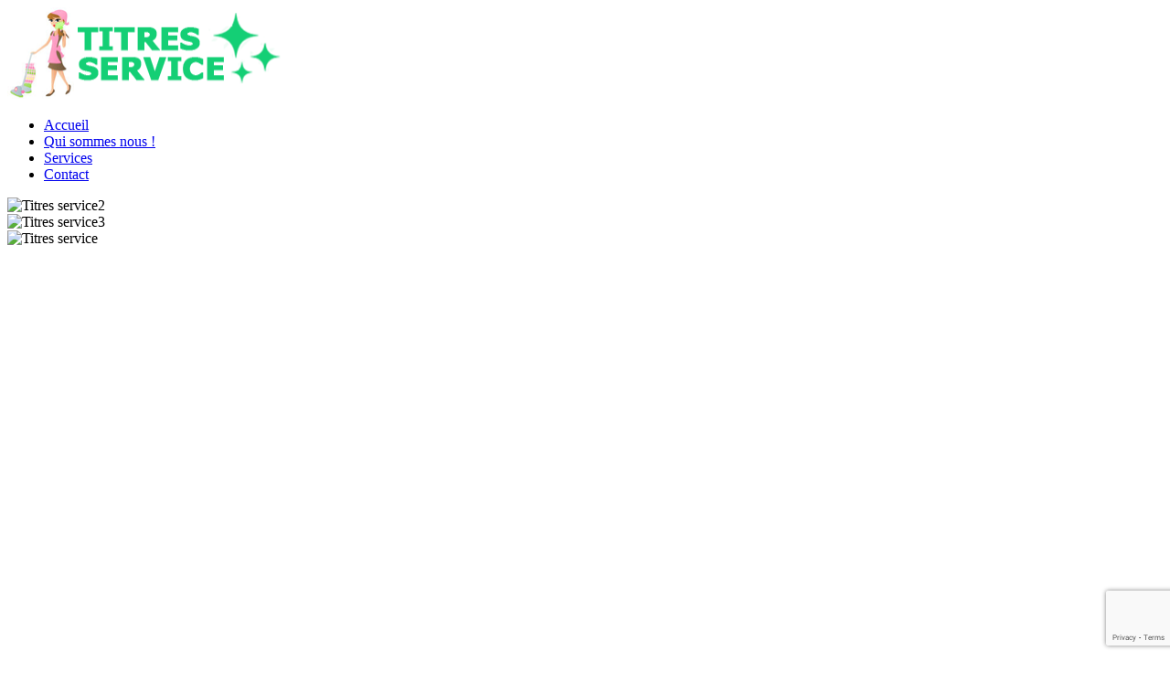

--- FILE ---
content_type: text/html; charset=UTF-8
request_url: https://www.titres-service.be/titres-services-uccle/
body_size: 34530
content:
<!DOCTYPE html><html lang="fr-FR" prefix="og: http://ogp.me/ns#" class=" html_stretched responsive av-default-lightbox  html_header_top html_logo_left html_main_nav_header html_menu_right html_slim html_header_sticky html_header_shrinking html_mobile_menu_phone html_disabled html_header_searchicon html_content_align_center html_entry_id_839 "><head><link rel="stylesheet" href="//fonts.googleapis.com/css?family=Open+Sans:400,600" /><meta charset="UTF-8" /><link rel="icon" href="https://www.titres-service.be/wp-content/uploads/2017/05/Titres-service-300x101.png" type="image/png"><meta name="viewport" content="width=device-width, initial-scale=1, maximum-scale=1"><title>Titres services Uccle - Aide Ménagère à domicile Uccle</title><meta name="description" content="Titres services Uccle: nettoyage, lavage de vitres, repassage, achat de vos courses, préparation des Repas… Titres services Uccle"/><meta name="robots" content="noodp"/><link rel="canonical" href="https://www.titres-service.be/titres-services-uccle/" /><meta property="og:locale" content="fr_FR" /><meta property="og:type" content="article" /><meta property="og:title" content="Titres services Uccle - Aide Ménagère à domicile Uccle" /><meta property="og:description" content="Titres services Uccle: nettoyage, lavage de vitres, repassage, achat de vos courses, préparation des Repas… Titres services Uccle" /><meta property="og:url" content="https://www.titres-service.be/titres-services-uccle/" /><meta property="og:site_name" content="Titres-service" /><meta property="og:image" content="https://www.titres-service.be/wp-content/uploads/2016/12/téléchargement-300x269.jpg" /><meta name="twitter:card" content="summary" /><meta name="twitter:description" content="Titres services Uccle: nettoyage, lavage de vitres, repassage, achat de vos courses, préparation des Repas… Titres services Uccle" /><meta name="twitter:title" content="Titres services Uccle - Aide Ménagère à domicile Uccle" /><meta name="twitter:image" content="https://www.titres-service.be/wp-content/uploads/2016/12/téléchargement-300x269.jpg" /><link rel='dns-prefetch' href='//maps.googleapis.com' /><link rel='dns-prefetch' href='//www.google.com' /><link rel='dns-prefetch' href='//netdna.bootstrapcdn.com' /><link rel='dns-prefetch' href='//s.w.org' /><link rel="alternate" type="application/rss+xml" title="Titres-service &raquo; Flux" href="https://www.titres-service.be/feed/" /><link rel="alternate" type="application/rss+xml" title="Titres-service &raquo; Flux des commentaires" href="https://www.titres-service.be/comments/feed/" /><style type="text/css">img.wp-smiley,img.emoji{display:inline !important;border:none !important;box-shadow:none !important;height:1em !important;width:1em !important;margin:0
.07em !important;vertical-align:-0.1em !important;background:none !important;padding:0
!important}</style><link rel='stylesheet' id='flexslider-css'  href='https://www.titres-service.be/wp-content/cache/busting/1/wp-content-plugins-cherry-plugin-lib-js-FlexSlider-flexslider-2.2.0.css' type='text/css' media='all' /><link rel='stylesheet' id='owl-carousel-css'  href='https://www.titres-service.be/wp-content/cache/busting/1/wp-content-plugins-cherry-plugin-lib-js-owl-carousel-owl.carousel-1.24.css' type='text/css' media='all' /><link rel='stylesheet' id='owl-theme-css'  href='https://www.titres-service.be/wp-content/cache/busting/1/wp-content-plugins-cherry-plugin-lib-js-owl-carousel-owl.theme-1.24.css' type='text/css' media='all' /><link rel='stylesheet' id='font-awesome-css'  href='https://netdna.bootstrapcdn.com/font-awesome/3.2.1/css/font-awesome.css?ver=3.2.1' type='text/css' media='all' /><link rel='stylesheet' id='cherry-plugin-css'  href='https://www.titres-service.be/wp-content/cache/busting/1/wp-content-plugins-cherry-plugin-includes-css-cherry-plugin-1.2.7.css' type='text/css' media='all' /><link rel='stylesheet' id='wp-block-library-css'  href='https://www.titres-service.be/wp-includes/css/dist/block-library/style.min.css' type='text/css' media='all' /><link rel='stylesheet' id='contact-form-7-css'  href='https://www.titres-service.be/wp-content/cache/busting/1/wp-content-plugins-contact-form-7-includes-css-styles-5.1.9.css' type='text/css' media='all' /><link rel='stylesheet' id='avia-grid-css'  href='https://www.titres-service.be/wp-content/cache/busting/1/wp-content-themes-enfold-css-grid-2.css' type='text/css' media='all' /><link rel='stylesheet' id='avia-base-css'  href='https://www.titres-service.be/wp-content/cache/busting/1/wp-content-themes-enfold-css-base-2.css' type='text/css' media='all' /><link rel='stylesheet' id='avia-layout-css'  href='https://www.titres-service.be/wp-content/cache/busting/1/wp-content-themes-enfold-css-layout-2.css' type='text/css' media='all' /><link rel='stylesheet' id='avia-scs-css'  href='https://www.titres-service.be/wp-content/cache/busting/1/wp-content-themes-enfold-css-shortcodes-2.css' type='text/css' media='all' /><link rel='stylesheet' id='avia-popup-css-css'  href='https://www.titres-service.be/wp-content/cache/busting/1/wp-content-themes-enfold-js-aviapopup-magnific-popup-1.css' type='text/css' media='screen' /><link rel='stylesheet' id='avia-media-css'  href='https://www.titres-service.be/wp-content/cache/busting/1/wp-content-themes-enfold-js-mediaelement-skin-1-mediaelementplayer-1.css' type='text/css' media='screen' /><link rel='stylesheet' id='avia-print-css'  href='https://www.titres-service.be/wp-content/cache/busting/1/wp-content-themes-enfold-css-print-1.css' type='text/css' media='print' /><link rel='stylesheet' id='avia-dynamic-css'  href='https://www.titres-service.be/wp-content/cache/busting/1/wp-content-uploads-dynamic_avia-enfold-59493c8546345.css' type='text/css' media='all' /><link rel='stylesheet' id='avia-custom-css'  href='https://www.titres-service.be/wp-content/cache/busting/1/wp-content-themes-enfold-css-custom-2.css' type='text/css' media='all' /><link rel='stylesheet' id='layerslider-css'  href='https://www.titres-service.be/wp-content/cache/busting/1/wp-content-themes-enfold-config-layerslider-LayerSlider-static-css-layerslider-5.3.2.css' type='text/css' media='all' /> <script type='text/javascript' src='https://www.titres-service.be/wp-content/cache/busting/1/wp-includes-js-jquery-jquery-1.12.4.js'></script> <script type='text/javascript' src='https://www.titres-service.be/wp-content/cache/busting/1/wp-includes-js-jquery-jquery-migrate.min-1.4.1.js'></script> <script type='text/javascript' src='https://www.titres-service.be/wp-content/cache/busting/1/wp-content-plugins-cherry-plugin-lib-js-jquery.easing.1.3-1.3.js'></script> <script type='text/javascript' src='https://www.titres-service.be/wp-content/cache/busting/1/wp-content-plugins-cherry-plugin-lib-js-elasti-carousel-jquery.elastislide-1.2.7.js'></script> <script type='text/javascript' src='https://maps.googleapis.com/maps/api/js?v=3.exp&#038;sensor=false&#038;ver=5.0.7'></script> <script type='text/javascript' src='https://www.titres-service.be/wp-content/cache/busting/1/wp-content-themes-enfold-js-avia-compat-2.js'></script> <script type='text/javascript'>var mejsL10n = {"language":"fr","strings":{"mejs.install-flash":"Vous utilisez un navigateur qui n\u2019a pas le lecteur Flash activ\u00e9 ou install\u00e9. Veuillez activer votre extension Flash ou t\u00e9l\u00e9charger la derni\u00e8re version \u00e0 partir de cette adresse\u00a0: https:\/\/get.adobe.com\/flashplayer\/","mejs.fullscreen-off":"Quitter le plein \u00e9cran","mejs.fullscreen-on":"Passer en plein \u00e9cran","mejs.download-video":"T\u00e9l\u00e9charger la vid\u00e9o","mejs.fullscreen":"Plein \u00e9cran","mejs.time-jump-forward":["Saut en avant d\u20191 seconde","Avancer de %1 secondes"],"mejs.loop":"Lire en boucle","mejs.play":"Lecture","mejs.pause":"Pause","mejs.close":"Fermer","mejs.time-slider":"Curseur de temps","mejs.time-help-text":"Utilisez les fl\u00e8ches droite\/gauche pour avancer d\u2019une seconde, haut\/bas pour avancer de dix secondes.","mejs.time-skip-back":["Revenir une seconde en arri\u00e8re","Saut en arri\u00e8re de %1 seconde(s)"],"mejs.captions-subtitles":"L\u00e9gendes\/Sous-titres","mejs.captions-chapters":"Chapitres","mejs.none":"Aucun","mejs.mute-toggle":"Couper le son","mejs.volume-help-text":"Utilisez les fl\u00e8ches haut\/bas pour augmenter ou diminuer le volume.","mejs.unmute":"R\u00e9activer le son","mejs.mute":"Muet","mejs.volume-slider":"Curseur de volume","mejs.video-player":"Lecteur vid\u00e9o","mejs.audio-player":"Lecteur audio","mejs.ad-skip":"Passer la publicit\u00e9","mejs.ad-skip-info":["Passer dans %1 seconde","Passer dans %1 secondes"],"mejs.source-chooser":"S\u00e9lecteur de source","mejs.stop":"Arr\u00eater","mejs.speed-rate":"Taux de vitesse","mejs.live-broadcast":"\u00c9mission en direct","mejs.afrikaans":"Afrikaans","mejs.albanian":"Albanais","mejs.arabic":"Arabe","mejs.belarusian":"Bi\u00e9lorusse","mejs.bulgarian":"Bulgare","mejs.catalan":"Catalan","mejs.chinese":"Chinois","mejs.chinese-simplified":"Chinois (simplifi\u00e9)","mejs.chinese-traditional":"Chinois (traditionnel)","mejs.croatian":"Croate","mejs.czech":"Tch\u00e8que","mejs.danish":"Danois","mejs.dutch":"N\u00e9erlandais","mejs.english":"Anglais","mejs.estonian":"Estonien","mejs.filipino":"Filipino","mejs.finnish":"Terminer","mejs.french":"Fran\u00e7ais","mejs.galician":"Galicien","mejs.german":"Allemand","mejs.greek":"Grec","mejs.haitian-creole":"Cr\u00e9ole ha\u00eftien","mejs.hebrew":"H\u00e9breu","mejs.hindi":"Hindi","mejs.hungarian":"Hongrois","mejs.icelandic":"Islandais","mejs.indonesian":"Indon\u00e9sien","mejs.irish":"Irlandais","mejs.italian":"Italien","mejs.japanese":"Japonais","mejs.korean":"Cor\u00e9en","mejs.latvian":"Letton","mejs.lithuanian":"Lituanien","mejs.macedonian":"Mac\u00e9donien","mejs.malay":"Malais","mejs.maltese":"Maltais","mejs.norwegian":"Norv\u00e9gien","mejs.persian":"Perse","mejs.polish":"Polonais","mejs.portuguese":"Portugais","mejs.romanian":"Roumain","mejs.russian":"Russe","mejs.serbian":"Serbe","mejs.slovak":"Slovaque","mejs.slovenian":"Slov\u00e9nien","mejs.spanish":"Espagnol","mejs.swahili":"Swahili","mejs.swedish":"Su\u00e9dois","mejs.tagalog":"Tagalog","mejs.thai":"Thai","mejs.turkish":"Turc","mejs.ukrainian":"Ukrainien","mejs.vietnamese":"Vietnamien","mejs.welsh":"Ga\u00e9lique","mejs.yiddish":"Yiddish"}};</script> <script type='text/javascript' src='https://www.titres-service.be/wp-content/cache/busting/1/wp-includes-js-mediaelement-mediaelement-and-player.min-4.2.6-78496d1.js'></script> <script type='text/javascript' src='https://www.titres-service.be/wp-includes/js/mediaelement/mediaelement-migrate.min.js'></script> <script type='text/javascript'>/*  */
var _wpmejsSettings = {"pluginPath":"\/wp-includes\/js\/mediaelement\/","classPrefix":"mejs-","stretching":"responsive"};
/*  */</script> <script type='text/javascript' src='https://www.titres-service.be/wp-content/cache/busting/1/wp-content-themes-enfold-config-layerslider-LayerSlider-static-js-greensock-1.11.8.js'></script> <script type='text/javascript' src='https://www.titres-service.be/wp-content/cache/busting/1/wp-content-themes-enfold-config-layerslider-LayerSlider-static-js-layerslider.kreaturamedia.jquery-5.3.2.js'></script> <script type='text/javascript' src='https://www.titres-service.be/wp-content/cache/busting/1/wp-content-themes-enfold-config-layerslider-LayerSlider-static-js-layerslider.transitions-5.3.2.js'></script> <link rel='https://api.w.org/' href='https://www.titres-service.be/wp-json/' /><link rel="EditURI" type="application/rsd+xml" title="RSD" href="https://www.titres-service.be/xmlrpc.php?rsd" /><link rel="wlwmanifest" type="application/wlwmanifest+xml" href="https://www.titres-service.be/wp-includes/wlwmanifest.xml" /><meta name="generator" content="WordPress 5.0.7" /><link rel='shortlink' href='https://www.titres-service.be/?p=839' /><link rel="profile" href="http://gmpg.org/xfn/11" /><link rel="alternate" type="application/rss+xml" title="Titres-service RSS2 Feed" href="https://www.titres-service.be/feed/" /><link rel="pingback" href="https://www.titres-service.be/xmlrpc.php" /> <!--[if lt IE 9]><script src="https://www.titres-service.be/wp-content/themes/enfold/js/html5shiv.js"></script><![endif]--><style type='text/css'>@font-face{font-family:'entypo-fontello';font-weight:normal;font-style:normal;src:url('https://www.titres-service.be/wp-content/themes/enfold/config-templatebuilder/avia-template-builder/assets/fonts/entypo-fontello.eot?v=3');src:url('https://www.titres-service.be/wp-content/themes/enfold/config-templatebuilder/avia-template-builder/assets/fonts/entypo-fontello.eot?v=3#iefix') format('embedded-opentype'),
url('https://www.titres-service.be/wp-content/themes/enfold/config-templatebuilder/avia-template-builder/assets/fonts/entypo-fontello.woff?v=3') format('woff'),
url('https://www.titres-service.be/wp-content/themes/enfold/config-templatebuilder/avia-template-builder/assets/fonts/entypo-fontello.ttf?v=3') format('truetype'),
url('https://www.titres-service.be/wp-content/themes/enfold/config-templatebuilder/avia-template-builder/assets/fonts/entypo-fontello.svg?v=3#entypo-fontello') format('svg')}#top .avia-font-entypo-fontello, body .avia-font-entypo-fontello, html body [data-av_iconfont='entypo-fontello']:before{font-family:'entypo-fontello'}</style><script data-no-minify="1" data-cfasync="false">(function(w,d){function a(){var b=d.createElement("script");b.async=!0;b.src="https://www.titres-service.be/wp-content/plugins/wp-rocket/inc/front/js/lazyload.1.0.5.min.js";var a=d.getElementsByTagName("script")[0];a.parentNode.insertBefore(b,a)}w.attachEvent?w.attachEvent("onload",a):w.addEventListener("load",a,!1)})(window,document);</script> </head><body id="top" class="page-template-default page page-id-839 stretched open_sans " itemscope="itemscope" itemtype="https://schema.org/WebPage" ><div id='wrap_all'> <header id='header' class=' header_color light_bg_color  av_header_top av_logo_left av_main_nav_header av_menu_right av_slim av_header_sticky av_header_shrinking av_header_stretch_disabled av_mobile_menu_phone av_header_searchicon'  role="banner" itemscope="itemscope" itemtype="https://schema.org/WPHeader" ><a id="advanced_menu_toggle" href="#" aria-hidden='true' data-av_icon='' data-av_iconfont='entypo-fontello'></a><a id="advanced_menu_hide" href="#" 	aria-hidden='true' data-av_icon='' data-av_iconfont='entypo-fontello'></a><div  id='header_main' class='container_wrap container_wrap_logo'><div class='container'><div class='inner-container'> <strong class='logo'><a href='https://www.titres-service.be/'><img height='100' width='300' src='https://www.titres-service.be/wp-content/uploads/2017/05/Titres-service-300x101.png' alt='Titres-service' /></a></strong><nav class='main_menu' data-selectname='Sélectionner une page'  role="navigation" itemscope="itemscope" itemtype="https://schema.org/SiteNavigationElement" ><div class="avia-menu av-main-nav-wrap"><ul id="avia-menu" class="menu av-main-nav"><li id="menu-item-532" class="menu-item menu-item-type-post_type menu-item-object-page menu-item-home menu-item-top-level menu-item-top-level-1"><a href="https://www.titres-service.be/"><span class="avia-bullet"></span><span class="avia-menu-text">Accueil</span><span class="avia-menu-fx"><span class="avia-arrow-wrap"><span class="avia-arrow"></span></span></span></a></li><li id="menu-item-452" class="menu-item menu-item-type-post_type menu-item-object-page menu-item-top-level menu-item-top-level-2"><a href="https://www.titres-service.be/qui-sommes-nous/"><span class="avia-bullet"></span><span class="avia-menu-text">Qui sommes nous !</span><span class="avia-menu-fx"><span class="avia-arrow-wrap"><span class="avia-arrow"></span></span></span></a></li><li id="menu-item-27" class="menu-item menu-item-type-post_type menu-item-object-page menu-item-top-level menu-item-top-level-3"><a href="https://www.titres-service.be/services/"><span class="avia-bullet"></span><span class="avia-menu-text">Services</span><span class="avia-menu-fx"><span class="avia-arrow-wrap"><span class="avia-arrow"></span></span></span></a></li><li id="menu-item-26" class="menu-item menu-item-type-post_type menu-item-object-page menu-item-top-level menu-item-top-level-4"><a href="https://www.titres-service.be/contact/"><span class="avia-bullet"></span><span class="avia-menu-text">Contact</span><span class="avia-menu-fx"><span class="avia-arrow-wrap"><span class="avia-arrow"></span></span></span></a></li></ul></div></nav></div></div></div><div class='header_bg'></div></header><div id='main' data-scroll-offset='88'><div class='container_wrap container_wrap_first main_color fullsize'><div class='container'><main class='template-page content  av-content-full alpha units'  role="main" itemprop="mainContentOfPage" > <article class='post-entry post-entry-type-page post-entry-839'  itemscope="itemscope" itemtype="https://schema.org/CreativeWork" ><div class="entry-content-wrapper clearfix"> <header class="entry-content-header"></header><div class="entry-content"  itemprop="text" ><div class="row "> <script data-cfasync="false" type="text/javascript">var lsjQuery = jQuery;</script><script data-cfasync="false" type="text/javascript">lsjQuery(document).ready(function() { if(typeof lsjQuery.fn.layerSlider == "undefined") { lsShowNotice('layerslider_1','jquery'); } else { lsjQuery("#layerslider_1").layerSlider({responsiveUnder: 1140, layersContainer: 1140, startInViewport: false, pauseOnHover: false, twoWaySlideshow: true, skin: 'fullwidth', hoverBottomNav: true, showCircleTimer: false, thumbnailNavigation: 'disabled', tnWidth: 80, lazyLoad: false, cbInit: function(element) { }, cbStart: function(data) { }, cbStop: function(data) { }, cbPause: function(data) { }, cbAnimStart: function(data) { }, cbAnimStop: function(data) { }, cbPrev: function(data) { }, cbNext: function(data) { }, skinsPath: 'https://www.titres-service.be/wp-content/themes/enfold/config-layerslider/LayerSlider/static/skins/'}) } });</script><div class="ls-wp-fullwidth-container" style="height:470px;"><div class="ls-wp-fullwidth-helper"><div id="layerslider_1" class="ls-wp-container" style="width:100%;height:470px;margin:0 auto;margin-bottom: 0px;"><div class="ls-slide" data-ls="slidedelay:2000;transition2d:11;timeshift:1100;"><img src="https://www.titres-service.be/wp-content/themes/enfold/config-layerslider/LayerSlider/static/img/blank.gif" data-src="https://www.titres-service.be/wp-content/uploads/2017/05/Titres-service2.jpg" class="ls-bg" alt="Titres service2" /></div><div class="ls-slide" data-ls="slidedelay:2500; transition2d: all;"><img src="https://www.titres-service.be/wp-content/themes/enfold/config-layerslider/LayerSlider/static/img/blank.gif" data-src="https://www.titres-service.be/wp-content/uploads/2017/05/Titres-service3.jpg" class="ls-bg" alt="Titres service3" /></div><div class="ls-slide" data-ls="slidedelay:2000;transition2d:11;timeshift:500;"><img src="https://www.titres-service.be/wp-content/themes/enfold/config-layerslider/LayerSlider/static/img/blank.gif" data-src="https://www.titres-service.be/wp-content/uploads/2017/05/Titres-service.jpg" class="ls-bg" alt="Titres service" /></div></div></div></div><div class="span4 "><div class="service-box "><figure class="icon"><img src="[data-uri]" data-lazy-src="https://www.titres-service.be/wp-content/plugins/cherry-plugin/includes/images/icon5.png" alt="" /><noscript><img src="https://www.titres-service.be/wp-content/plugins/cherry-plugin/includes/images/icon5.png" alt="" /></noscript></figure><div class="service-box_body"><h2 class="title">Une aide pour votre ménage ?  Contactez nous au +32 475 34 35 18</h2><div class="btn-align"><a href="https://www.titres-service.be/contact/" title="Contact" class="btn btn-inverse btn-normal btn-primary " target="_self">Contact</a></div></div></div></div></div><div class="row "><div class="span12 "><h2 style="text-align: left;"></h2><div class="flex_column av_three_fourth first  avia-builder-el-0  el_before_av_one_fourth  avia-builder-el-first  "><h2><span style="color: #14cf75;">Agence Titres services Uccle</span></h2><div class="readMore_m96878100"><p class="p1">Titres services Uccle est l’agence idéale, nous sommes spécialistes du nettoyage, les aides ménagères sont professionnelles et qualifiées…</p><p class="p1"><span class="s1">Nous nous déplaçons </span></p><p class="p1"><span class="s1">Avec un atelier de repassage pour votre linge est repassé en 48 heures par une équipe de repasseuses expérimentées.</span></p><p class="p1"><span class="s1">Devis (gratuit) et suivi des prestations par la direction.<br /> </span><span class="s1">Nous nous occupons des démarches pour la commande des titres services Uccle.</span></p><div class=" et_pb_row et_pb_row_6"><div class="et_pb_column et_pb_column_1_2 et_pb_column_10"><div class="et_pb_text et_pb_module et_pb_bg_layout_light et_pb_text_align_left et_pb_text_8"><h3><span style="color: #14cf75;">Aide Ménagère</span></h3></div></div></div><div class=" et_pb_row et_pb_row_7"><div class="et_pb_column et_pb_column_1_2 et_pb_column_12"><div class="et_pb_text et_pb_module et_pb_bg_layout_light et_pb_text_align_justified et_pb_text_9"><p class="p1"><span class="s1">Nos aides ménagères ont été choisies pour leur qualité, leur motivation et la maîtrise des techniques et des astuces de nettoyage. Elles sont professionnelles et étudient au mieux vos exigences afin d’y répondre.</span></p><p class="p1"><span class="s1">En toute confiance, vous pourrez leur déléguer vos corvées et vos tâches ménagères. Les intervenantes sont suivies par un responsable de qualité et reçoivent régulièrement des formations.</span></p></div></div></div></div><h3 style="text-align: center;"><span style="color: #14cf75;">BESOIN D’AIDE POUR VOTRE MENAGE, BESOIN DE TEMPS LIBRE,</span><br /> <span style="color: #14cf75;"> FAITES APPEL A UNE AIDE MENAGERE, CONFIEZ-NOUS VOTRE LINGE À REPASSER…</span></h3></div><div class="flex_column av_one_fourth   avia-builder-el-1  el_after_av_three_fourth  el_before_av_masonry_gallery  avia-builder-el-last  "><div class="readMore_m96878101"><h3><span style="color: #14cf75;"><strong>Suivez-nous sur Facebook:</strong></span></h3><p><img class="alignnone wp-image-689" src="[data-uri]" data-lazy-src="https://www.titres-service.be/wp-content/uploads/2016/12/téléchargement-300x269.jpg" alt="" width="261" height="234" data-lazy-srcset="https://www.titres-service.be/wp-content/uploads/2016/12/téléchargement-300x269.jpg 300w, https://www.titres-service.be/wp-content/uploads/2016/12/téléchargement-768x690.jpg 768w, https://www.titres-service.be/wp-content/uploads/2016/12/téléchargement-1030x925.jpg 1030w, https://www.titres-service.be/wp-content/uploads/2016/12/téléchargement-1500x1347.jpg 1500w, https://www.titres-service.be/wp-content/uploads/2016/12/téléchargement-705x633.jpg 705w, https://www.titres-service.be/wp-content/uploads/2016/12/téléchargement-450x404.jpg 450w" data-lazy-sizes="(max-width: 261px) 100vw, 261px" /><noscript><img class="alignnone wp-image-689" src="https://www.titres-service.be/wp-content/uploads/2016/12/téléchargement-300x269.jpg" alt="" width="261" height="234" srcset="https://www.titres-service.be/wp-content/uploads/2016/12/téléchargement-300x269.jpg 300w, https://www.titres-service.be/wp-content/uploads/2016/12/téléchargement-768x690.jpg 768w, https://www.titres-service.be/wp-content/uploads/2016/12/téléchargement-1030x925.jpg 1030w, https://www.titres-service.be/wp-content/uploads/2016/12/téléchargement-1500x1347.jpg 1500w, https://www.titres-service.be/wp-content/uploads/2016/12/téléchargement-705x633.jpg 705w, https://www.titres-service.be/wp-content/uploads/2016/12/téléchargement-450x404.jpg 450w" sizes="(max-width: 261px) 100vw, 261px" /></noscript></p></div></div><div id='av-masonry-1' class='av-masonry noHover av-flex-size av-large-gap av-hover-overlay- av-masonry-col-3 av-caption-always av-masonry-gallery' ><div class='av-masonry-container isotope av-js-disabled ' ><div class='av-masonry-entry isotope-item av-masonry-item-no-image '></div><div class='av-masonry-entry isotope-item post-775 attachment type-attachment status-inherit hentry  av-masonry-item-with-image'   itemprop="contentURL" ><div class='av-inner-masonry-sizer'></div><figure class='av-inner-masonry main_color'><div class="av-masonry-outerimage-container"><div class="av-masonry-image-container" style="background-image: url(https://www.titres-service.be/wp-content/uploads/2016/12/Sans-titre-3-1.jpg);"><img src="[data-uri]" data-lazy-src="https://www.titres-service.be/wp-content/uploads/2016/12/Sans-titre-3-1.jpg" title="Sans-titre-3" alt="" /><noscript><img src="https://www.titres-service.be/wp-content/uploads/2016/12/Sans-titre-3-1.jpg" title="Sans-titre-3" alt="" /></noscript></div></div></figure></div><div class='av-masonry-entry isotope-item post-776 attachment type-attachment status-inherit hentry  av-masonry-item-with-image'   itemprop="contentURL" ><div class='av-inner-masonry-sizer'></div><figure class='av-inner-masonry main_color'><div class="av-masonry-outerimage-container"><div class="av-masonry-image-container" style="background-image: url(https://www.titres-service.be/wp-content/uploads/2016/12/Sans-titre-4-1.jpg);"><img src="[data-uri]" data-lazy-src="https://www.titres-service.be/wp-content/uploads/2016/12/Sans-titre-4-1.jpg" title="Sans-titre-4" alt="" /><noscript><img src="https://www.titres-service.be/wp-content/uploads/2016/12/Sans-titre-4-1.jpg" title="Sans-titre-4" alt="" /></noscript></div></div></figure></div><div class='av-masonry-entry isotope-item post-777 attachment type-attachment status-inherit hentry  av-masonry-item-with-image'   itemprop="contentURL" ><div class='av-inner-masonry-sizer'></div><figure class='av-inner-masonry main_color'><div class="av-masonry-outerimage-container"><div class="av-masonry-image-container" style="background-image: url(https://www.titres-service.be/wp-content/uploads/2016/12/Sans-titre-5-1.jpg);"><img src="[data-uri]" data-lazy-src="https://www.titres-service.be/wp-content/uploads/2016/12/Sans-titre-5-1.jpg" title="Sans-titre-5" alt="" /><noscript><img src="https://www.titres-service.be/wp-content/uploads/2016/12/Sans-titre-5-1.jpg" title="Sans-titre-5" alt="" /></noscript></div></div></figure></div><div class='av-masonry-entry isotope-item post-778 attachment type-attachment status-inherit hentry  av-masonry-item-with-image'   itemprop="contentURL" ><div class='av-inner-masonry-sizer'></div><figure class='av-inner-masonry main_color'><div class="av-masonry-outerimage-container"><div class="av-masonry-image-container" style="background-image: url(https://www.titres-service.be/wp-content/uploads/2016/12/Sans-titre-6-1.jpg);"><img src="[data-uri]" data-lazy-src="https://www.titres-service.be/wp-content/uploads/2016/12/Sans-titre-6-1.jpg" title="Sans-titre-6" alt="" /><noscript><img src="https://www.titres-service.be/wp-content/uploads/2016/12/Sans-titre-6-1.jpg" title="Sans-titre-6" alt="" /></noscript></div></div></figure></div><div class='av-masonry-entry isotope-item post-779 attachment type-attachment status-inherit hentry  av-masonry-item-with-image'   itemprop="contentURL" ><div class='av-inner-masonry-sizer'></div><figure class='av-inner-masonry main_color'><div class="av-masonry-outerimage-container"><div class="av-masonry-image-container" style="background-image: url(https://www.titres-service.be/wp-content/uploads/2016/12/Sans-titre-7-1.jpg);"><img src="[data-uri]" data-lazy-src="https://www.titres-service.be/wp-content/uploads/2016/12/Sans-titre-7-1.jpg" title="Sans-titre-7" alt="" /><noscript><img src="https://www.titres-service.be/wp-content/uploads/2016/12/Sans-titre-7-1.jpg" title="Sans-titre-7" alt="" /></noscript></div></div></figure></div><div class='av-masonry-entry isotope-item post-780 attachment type-attachment status-inherit hentry  av-masonry-item-with-image'   itemprop="contentURL" ><div class='av-inner-masonry-sizer'></div><figure class='av-inner-masonry main_color'><div class="av-masonry-outerimage-container"><div class="av-masonry-image-container" style="background-image: url(https://www.titres-service.be/wp-content/uploads/2016/12/Sans-titre-8-1.jpg);"><img src="[data-uri]" data-lazy-src="https://www.titres-service.be/wp-content/uploads/2016/12/Sans-titre-8-1.jpg" title="Sans-titre-8" alt="" /><noscript><img src="https://www.titres-service.be/wp-content/uploads/2016/12/Sans-titre-8-1.jpg" title="Sans-titre-8" alt="" /></noscript></div></div></figure></div></div></div><p style="text-align: left;"><span style="color: #000000;">N'hésitez pas à nous contacter pour toute information supplémentaire.</span></p><p style="text-align: left;"><span style="color: #000000;">Contactez-nous au <a href="tel:0032475 34 35 18">+32 475 34 35 18</a> </span><span style="color: #000000;">ou via notre</span> <a href="https://www.titres-service.be/contact/">formulaire de contact</a><span style="color: #000000;">.</span></p></div><span style="color: #000000;"></div></span></p></div><footer class="entry-footer"></footer></div></article> </main></div></div><div id="fb-root"></div> <script>(function(d, s, id) {
  var js, fjs = d.getElementsByTagName(s)[0];
  if (d.getElementById(id)) return;
  js = d.createElement(s); js.id = id;
  js.src = "//connect.facebook.net/fr_FR/sdk.js#xfbml=1&version=v2.8&appId=139035796114041";
  fjs.parentNode.insertBefore(js, fjs);
}(document, 'script', 'facebook-jssdk'));</script> <footer class='container_wrap socket_color' id='socket'  role="contentinfo" itemscope="itemscope" itemtype="https://schema.org/WPFooter" ><div class='container'><span class='copyright'>&copy; Copyright  - <a href='https://www.titres-service.be/'>Titres-service</a></span><ul class='noLightbox social_bookmarks icon_count_1'><li class='social_bookmarks_facebook av-social-link-facebook social_icon_1'><a target='_blank' href='https://www.facebook.com/' aria-hidden='true' data-av_icon='' data-av_iconfont='entypo-fontello' title='Facebook'><span class='avia_hidden_link_text'>Facebook</span></a></li></ul><nav class='sub_menu_socket'  role="navigation" itemscope="itemscope" itemtype="https://schema.org/SiteNavigationElement" ></nav></div> </footer></div></div><script type='text/javascript' src='https://www.titres-service.be/wp-content/cache/busting/1/wp-content-plugins-cherry-plugin-lib-js-FlexSlider-jquery.flexslider-min-2.2.2.js'></script> <script type='text/javascript'>/*  */
var items_custom = [[0,1],[480,2],[768,3],[980,4],[1170,5]];
/*  */</script> <script type='text/javascript' src='https://www.titres-service.be/wp-content/cache/busting/1/wp-content-plugins-cherry-plugin-includes-js-cherry-plugin-1.2.7.js'></script> <script type='text/javascript'>/*  */
var wpcf7 = {"apiSettings":{"root":"https:\/\/www.titres-service.be\/wp-json\/contact-form-7\/v1","namespace":"contact-form-7\/v1"},"cached":"1"};
/*  */</script> <script type='text/javascript' src='https://www.titres-service.be/wp-content/cache/busting/1/wp-content-plugins-contact-form-7-includes-js-scripts-5.1.9.js'></script> <script type='text/javascript' src='https://www.google.com/recaptcha/api.js?render=6LdmPogUAAAAAMa7Sb3_zlLkLMTeaeySfurzp0FJ&#038;ver=3.0'></script> <script type='text/javascript' src='https://www.titres-service.be/wp-content/cache/busting/1/wp-content-themes-enfold-js-avia-3.js'></script> <script type='text/javascript' src='https://www.titres-service.be/wp-content/cache/busting/1/wp-content-themes-enfold-js-shortcodes-3.js'></script> <script type='text/javascript' src='https://www.titres-service.be/wp-content/cache/busting/1/wp-content-themes-enfold-js-aviapopup-jquery.magnific-popup.min-2.js'></script> <script type='text/javascript' src='https://www.titres-service.be/wp-includes/js/mediaelement/wp-mediaelement.min.js'></script> <script type='text/javascript'>/*  */  
var avia_framework_globals = avia_framework_globals || {};
    avia_framework_globals.frameworkUrl = 'https://www.titres-service.be/wp-content/themes/enfold/framework/';
    avia_framework_globals.installedAt = 'https://www.titres-service.be/wp-content/themes/enfold/';
    avia_framework_globals.ajaxurl = 'https://www.titres-service.be/wp-admin/admin-ajax.php';
/*  */</script> <script type="text/javascript">( function( sitekey, actions ) {

	document.addEventListener( 'DOMContentLoaded', function( event ) {
		var wpcf7recaptcha = {

			execute: function( action ) {
				grecaptcha.execute(
					sitekey,
					{ action: action }
				).then( function( token ) {
					var event = new CustomEvent( 'wpcf7grecaptchaexecuted', {
						detail: {
							action: action,
							token: token,
						},
					} );

					document.dispatchEvent( event );
				} );
			},

			executeOnHomepage: function() {
				wpcf7recaptcha.execute( actions[ 'homepage' ] );
			},

			executeOnContactform: function() {
				wpcf7recaptcha.execute( actions[ 'contactform' ] );
			},

		};

		grecaptcha.ready(
			wpcf7recaptcha.executeOnHomepage
		);

		document.addEventListener( 'change',
			wpcf7recaptcha.executeOnContactform, false
		);

		document.addEventListener( 'wpcf7submit',
			wpcf7recaptcha.executeOnHomepage, false
		);

	} );

	document.addEventListener( 'wpcf7grecaptchaexecuted', function( event ) {
		var fields = document.querySelectorAll(
			"form.wpcf7-form input[name='g-recaptcha-response']"
		);

		for ( var i = 0; i < fields.length; i++ ) {
			var field = fields[ i ];
			field.setAttribute( 'value', event.detail.token );
		}
	} );

} )(
	'6LdmPogUAAAAAMa7Sb3_zlLkLMTeaeySfurzp0FJ',
	{"homepage":"homepage","contactform":"contactform"}
);</script> <a href='#top' title='Faire défiler vers le haut' id='scroll-top-link' aria-hidden='true' data-av_icon='' data-av_iconfont='entypo-fontello'><span class="avia_hidden_link_text">Faire défiler vers le haut</span></a><div id="fb-root"></div></body></html>
<!-- Cached page for great performance - Debug: cached@1639061738 -->

--- FILE ---
content_type: text/html; charset=utf-8
request_url: https://www.google.com/recaptcha/api2/anchor?ar=1&k=6LdmPogUAAAAAMa7Sb3_zlLkLMTeaeySfurzp0FJ&co=aHR0cHM6Ly93d3cudGl0cmVzLXNlcnZpY2UuYmU6NDQz&hl=en&v=TkacYOdEJbdB_JjX802TMer9&size=invisible&anchor-ms=20000&execute-ms=15000&cb=o0uut2ej1csd
body_size: 45175
content:
<!DOCTYPE HTML><html dir="ltr" lang="en"><head><meta http-equiv="Content-Type" content="text/html; charset=UTF-8">
<meta http-equiv="X-UA-Compatible" content="IE=edge">
<title>reCAPTCHA</title>
<style type="text/css">
/* cyrillic-ext */
@font-face {
  font-family: 'Roboto';
  font-style: normal;
  font-weight: 400;
  src: url(//fonts.gstatic.com/s/roboto/v18/KFOmCnqEu92Fr1Mu72xKKTU1Kvnz.woff2) format('woff2');
  unicode-range: U+0460-052F, U+1C80-1C8A, U+20B4, U+2DE0-2DFF, U+A640-A69F, U+FE2E-FE2F;
}
/* cyrillic */
@font-face {
  font-family: 'Roboto';
  font-style: normal;
  font-weight: 400;
  src: url(//fonts.gstatic.com/s/roboto/v18/KFOmCnqEu92Fr1Mu5mxKKTU1Kvnz.woff2) format('woff2');
  unicode-range: U+0301, U+0400-045F, U+0490-0491, U+04B0-04B1, U+2116;
}
/* greek-ext */
@font-face {
  font-family: 'Roboto';
  font-style: normal;
  font-weight: 400;
  src: url(//fonts.gstatic.com/s/roboto/v18/KFOmCnqEu92Fr1Mu7mxKKTU1Kvnz.woff2) format('woff2');
  unicode-range: U+1F00-1FFF;
}
/* greek */
@font-face {
  font-family: 'Roboto';
  font-style: normal;
  font-weight: 400;
  src: url(//fonts.gstatic.com/s/roboto/v18/KFOmCnqEu92Fr1Mu4WxKKTU1Kvnz.woff2) format('woff2');
  unicode-range: U+0370-0377, U+037A-037F, U+0384-038A, U+038C, U+038E-03A1, U+03A3-03FF;
}
/* vietnamese */
@font-face {
  font-family: 'Roboto';
  font-style: normal;
  font-weight: 400;
  src: url(//fonts.gstatic.com/s/roboto/v18/KFOmCnqEu92Fr1Mu7WxKKTU1Kvnz.woff2) format('woff2');
  unicode-range: U+0102-0103, U+0110-0111, U+0128-0129, U+0168-0169, U+01A0-01A1, U+01AF-01B0, U+0300-0301, U+0303-0304, U+0308-0309, U+0323, U+0329, U+1EA0-1EF9, U+20AB;
}
/* latin-ext */
@font-face {
  font-family: 'Roboto';
  font-style: normal;
  font-weight: 400;
  src: url(//fonts.gstatic.com/s/roboto/v18/KFOmCnqEu92Fr1Mu7GxKKTU1Kvnz.woff2) format('woff2');
  unicode-range: U+0100-02BA, U+02BD-02C5, U+02C7-02CC, U+02CE-02D7, U+02DD-02FF, U+0304, U+0308, U+0329, U+1D00-1DBF, U+1E00-1E9F, U+1EF2-1EFF, U+2020, U+20A0-20AB, U+20AD-20C0, U+2113, U+2C60-2C7F, U+A720-A7FF;
}
/* latin */
@font-face {
  font-family: 'Roboto';
  font-style: normal;
  font-weight: 400;
  src: url(//fonts.gstatic.com/s/roboto/v18/KFOmCnqEu92Fr1Mu4mxKKTU1Kg.woff2) format('woff2');
  unicode-range: U+0000-00FF, U+0131, U+0152-0153, U+02BB-02BC, U+02C6, U+02DA, U+02DC, U+0304, U+0308, U+0329, U+2000-206F, U+20AC, U+2122, U+2191, U+2193, U+2212, U+2215, U+FEFF, U+FFFD;
}
/* cyrillic-ext */
@font-face {
  font-family: 'Roboto';
  font-style: normal;
  font-weight: 500;
  src: url(//fonts.gstatic.com/s/roboto/v18/KFOlCnqEu92Fr1MmEU9fCRc4AMP6lbBP.woff2) format('woff2');
  unicode-range: U+0460-052F, U+1C80-1C8A, U+20B4, U+2DE0-2DFF, U+A640-A69F, U+FE2E-FE2F;
}
/* cyrillic */
@font-face {
  font-family: 'Roboto';
  font-style: normal;
  font-weight: 500;
  src: url(//fonts.gstatic.com/s/roboto/v18/KFOlCnqEu92Fr1MmEU9fABc4AMP6lbBP.woff2) format('woff2');
  unicode-range: U+0301, U+0400-045F, U+0490-0491, U+04B0-04B1, U+2116;
}
/* greek-ext */
@font-face {
  font-family: 'Roboto';
  font-style: normal;
  font-weight: 500;
  src: url(//fonts.gstatic.com/s/roboto/v18/KFOlCnqEu92Fr1MmEU9fCBc4AMP6lbBP.woff2) format('woff2');
  unicode-range: U+1F00-1FFF;
}
/* greek */
@font-face {
  font-family: 'Roboto';
  font-style: normal;
  font-weight: 500;
  src: url(//fonts.gstatic.com/s/roboto/v18/KFOlCnqEu92Fr1MmEU9fBxc4AMP6lbBP.woff2) format('woff2');
  unicode-range: U+0370-0377, U+037A-037F, U+0384-038A, U+038C, U+038E-03A1, U+03A3-03FF;
}
/* vietnamese */
@font-face {
  font-family: 'Roboto';
  font-style: normal;
  font-weight: 500;
  src: url(//fonts.gstatic.com/s/roboto/v18/KFOlCnqEu92Fr1MmEU9fCxc4AMP6lbBP.woff2) format('woff2');
  unicode-range: U+0102-0103, U+0110-0111, U+0128-0129, U+0168-0169, U+01A0-01A1, U+01AF-01B0, U+0300-0301, U+0303-0304, U+0308-0309, U+0323, U+0329, U+1EA0-1EF9, U+20AB;
}
/* latin-ext */
@font-face {
  font-family: 'Roboto';
  font-style: normal;
  font-weight: 500;
  src: url(//fonts.gstatic.com/s/roboto/v18/KFOlCnqEu92Fr1MmEU9fChc4AMP6lbBP.woff2) format('woff2');
  unicode-range: U+0100-02BA, U+02BD-02C5, U+02C7-02CC, U+02CE-02D7, U+02DD-02FF, U+0304, U+0308, U+0329, U+1D00-1DBF, U+1E00-1E9F, U+1EF2-1EFF, U+2020, U+20A0-20AB, U+20AD-20C0, U+2113, U+2C60-2C7F, U+A720-A7FF;
}
/* latin */
@font-face {
  font-family: 'Roboto';
  font-style: normal;
  font-weight: 500;
  src: url(//fonts.gstatic.com/s/roboto/v18/KFOlCnqEu92Fr1MmEU9fBBc4AMP6lQ.woff2) format('woff2');
  unicode-range: U+0000-00FF, U+0131, U+0152-0153, U+02BB-02BC, U+02C6, U+02DA, U+02DC, U+0304, U+0308, U+0329, U+2000-206F, U+20AC, U+2122, U+2191, U+2193, U+2212, U+2215, U+FEFF, U+FFFD;
}
/* cyrillic-ext */
@font-face {
  font-family: 'Roboto';
  font-style: normal;
  font-weight: 900;
  src: url(//fonts.gstatic.com/s/roboto/v18/KFOlCnqEu92Fr1MmYUtfCRc4AMP6lbBP.woff2) format('woff2');
  unicode-range: U+0460-052F, U+1C80-1C8A, U+20B4, U+2DE0-2DFF, U+A640-A69F, U+FE2E-FE2F;
}
/* cyrillic */
@font-face {
  font-family: 'Roboto';
  font-style: normal;
  font-weight: 900;
  src: url(//fonts.gstatic.com/s/roboto/v18/KFOlCnqEu92Fr1MmYUtfABc4AMP6lbBP.woff2) format('woff2');
  unicode-range: U+0301, U+0400-045F, U+0490-0491, U+04B0-04B1, U+2116;
}
/* greek-ext */
@font-face {
  font-family: 'Roboto';
  font-style: normal;
  font-weight: 900;
  src: url(//fonts.gstatic.com/s/roboto/v18/KFOlCnqEu92Fr1MmYUtfCBc4AMP6lbBP.woff2) format('woff2');
  unicode-range: U+1F00-1FFF;
}
/* greek */
@font-face {
  font-family: 'Roboto';
  font-style: normal;
  font-weight: 900;
  src: url(//fonts.gstatic.com/s/roboto/v18/KFOlCnqEu92Fr1MmYUtfBxc4AMP6lbBP.woff2) format('woff2');
  unicode-range: U+0370-0377, U+037A-037F, U+0384-038A, U+038C, U+038E-03A1, U+03A3-03FF;
}
/* vietnamese */
@font-face {
  font-family: 'Roboto';
  font-style: normal;
  font-weight: 900;
  src: url(//fonts.gstatic.com/s/roboto/v18/KFOlCnqEu92Fr1MmYUtfCxc4AMP6lbBP.woff2) format('woff2');
  unicode-range: U+0102-0103, U+0110-0111, U+0128-0129, U+0168-0169, U+01A0-01A1, U+01AF-01B0, U+0300-0301, U+0303-0304, U+0308-0309, U+0323, U+0329, U+1EA0-1EF9, U+20AB;
}
/* latin-ext */
@font-face {
  font-family: 'Roboto';
  font-style: normal;
  font-weight: 900;
  src: url(//fonts.gstatic.com/s/roboto/v18/KFOlCnqEu92Fr1MmYUtfChc4AMP6lbBP.woff2) format('woff2');
  unicode-range: U+0100-02BA, U+02BD-02C5, U+02C7-02CC, U+02CE-02D7, U+02DD-02FF, U+0304, U+0308, U+0329, U+1D00-1DBF, U+1E00-1E9F, U+1EF2-1EFF, U+2020, U+20A0-20AB, U+20AD-20C0, U+2113, U+2C60-2C7F, U+A720-A7FF;
}
/* latin */
@font-face {
  font-family: 'Roboto';
  font-style: normal;
  font-weight: 900;
  src: url(//fonts.gstatic.com/s/roboto/v18/KFOlCnqEu92Fr1MmYUtfBBc4AMP6lQ.woff2) format('woff2');
  unicode-range: U+0000-00FF, U+0131, U+0152-0153, U+02BB-02BC, U+02C6, U+02DA, U+02DC, U+0304, U+0308, U+0329, U+2000-206F, U+20AC, U+2122, U+2191, U+2193, U+2212, U+2215, U+FEFF, U+FFFD;
}

</style>
<link rel="stylesheet" type="text/css" href="https://www.gstatic.com/recaptcha/releases/TkacYOdEJbdB_JjX802TMer9/styles__ltr.css">
<script nonce="SyneM5WFUvOnC_3Q5F23sA" type="text/javascript">window['__recaptcha_api'] = 'https://www.google.com/recaptcha/api2/';</script>
<script type="text/javascript" src="https://www.gstatic.com/recaptcha/releases/TkacYOdEJbdB_JjX802TMer9/recaptcha__en.js" nonce="SyneM5WFUvOnC_3Q5F23sA">
      
    </script></head>
<body><div id="rc-anchor-alert" class="rc-anchor-alert"></div>
<input type="hidden" id="recaptcha-token" value="[base64]">
<script type="text/javascript" nonce="SyneM5WFUvOnC_3Q5F23sA">
      recaptcha.anchor.Main.init("[\x22ainput\x22,[\x22bgdata\x22,\x22\x22,\[base64]/[base64]/[base64]/[base64]/[base64]/[base64]/[base64]/eShDLnN1YnN0cmluZygzKSxwLGYsRSxELEEsRixJKTpLayhDLHApfSxIPWZ1bmN0aW9uKEMscCxmLEUsRCxBKXtpZihDLk89PUMpZm9yKEE9RyhDLGYpLGY9PTMxNXx8Zj09MTU1fHxmPT0xMzQ/[base64]/[base64]/[base64]\\u003d\x22,\[base64]\\u003d\x22,\x22w7bClSMIGSAjw6fCvmobw6siw6IrwrDCt8Oww6rCnwhlw5QfGsKHIsO2c8K8fsKsQXnCkQJNdh5cwqzCpMO3d8OlBhfDh8KPR8Omw6JJwrPCs3nCjcOnwoHCuinCnsKKwrLDsk7DiGbCsMOWw4DDj8KkFsOHGsKmw4JtNMKfwqkUw6DCpcK8SMOBwqPDpk1/[base64]/IFU4wqzDlRLCucKGw5kkwrNhGl/Ci8OrbcOWbigkMsO4w5jCnkHDjkzCv8Kzd8Kpw6lFw5zCvigUw5McwqTDjcORcTMew41TTMKVJcO1PzlCw7LDpsOLYTJ4wq3Cm1Amw7xSCMKwwqUswrdAw50VOMKuw7I/w7wVXTR4ZMOTwpI/[base64]/Cn8Okw6tKKwgDFlfDgm9DWCnDqBfDhjBbe8K+wofDomLCrHVaMMK6w7RTAMKgDBrCvMKjwp9tIcODHhDCocOewqfDnMOcwq/CqxLCiG8YVAElw6jDq8OqM8K7c0B4F8O6w6RDw6bCrsOfwpfDgMK4wonDucKtEFfCjnIfwrltw7DDh8KIUAvCvy1qwpA3w4rDr8O8w4rCjWYpwpfCgSYZwr5+AVrDkMKjw5DCn8OKAABzS2RFwoLCnMOoNGbDoxdfw6jCu2BJwr/[base64]/DpcOLwpLDjcOxw4R+eMOqQcKjw59YPB0aRMOjwqAPw6NXPUQdPhQNW8OEw78wRSM0Tl7CrMOuCMOzwovDh0DDvMKaAn7CvCbCuERvIcOEw4k1w5jCmcOFwpxpw6h7w7swPTcnG0o4BGHChsKOXsOAcwUAI8OCw7IhS8O7wq1zacOWBT5QwqoMPcOxwr/CksOHEzpRwqxJw5XCnxvDtMKmw6lhPyDDosOtw47CsQV0CcK4woLDvhTDg8Krw5YnwpJWA07CosKQw7rDg1XCtMK7ccO4PAdFwpjCsCQ2W34Qwodxw7jCssO+wp/[base64]/wrVfLsK/wrTDvjYYacKXw5UVwpjDqznCt8O4J8K9EcO4HkzDozfCv8OSw67CsDUxe8O4wpLCkMOkNFTDu8ODwrMcwp/CnMOCNcOMwqLCvsOywqPCvsOjw7DCqMOvecOKw6rDvUBhJR/CgsKZw5TDtMO2CjwYFsKlYkpmwr80wrjDu8OwwqrCoXfCoUwBw7AvLsKIB8O5WcKjwqc+w63DmUttw6VOw4rDo8Kxw4Iyw4tLw6zDlMO+WTosw69uLsKUWsOxPsO5Ey/Cly1cScOzwqDCscOnwr8MwqoFwrJJwoB5wpw8WgTDg1hdESzCuMKcwpImAcOsw7kTw6PCr3XCowlqworCvcO+wpR9w4FFC8O6wq4uAWVIS8KMdhzDnwnCkcOQwrBYwoVSwpHCm37CrDUvdHYwI8ONw4HCt8OAwo1NZEUiw6g0DSTDvFkzX1Qfw6Riw4cMHcKABsKmF3/Ci8KAY8OjEsKTS1LDv39EHzINwrd6wrwVGH0YFXYww4XCrsO5G8OAw63DjsO9TcKFwp/[base64]/GMOHw47CnHnClMKlUFsywpZDBcO+FVA7KsOjNMOnw4zDncK/wovCtMO8D8K4c0lYw7rCqsKqw69uwrzDnmLDiMOHwrTCrHHCuT/DrBYIw7/Cs21Sw7LCr1bDuVt6wqXDkGjDhsO+eXTCr8OZw7BfW8K5BmAdWMK8w417w6vDq8KYw6rCr0wlX8O7wofDhcK2wq5Vwr00VsKbSU7DrUrDucKJw5XCpsKJwo9HwpTDkX/DugHCosKmw69IRHAYRFvCiWvCvybCt8Ktw53DtcOnOMOMVsOowr8HCcK5wrRlw7ImwpVcwrg5FcKiwoTDkRrDnsKCMnFdGcOGwpDDsit7wqVCc8KINMO3dxTCpVoWc2/[base64]/DnMOPcMOdw67CjDonw45Kwo5rwokfw7hGw4k7wrMFwo7DtjvDiGHChEHCpVpewp10ecKvwpBEMj4HPS4Aw6VPwoMzwo3CsWZubcKkcsKaQcO/w5rDnz5jKMO1woPCmsOtw4TCicKVw7HDvS4FwpxiTVPCj8OIw4lfAMOtR3tUw7U8UcOAwrnCsEkvwrzCi1/[base64]/CkUPChsKaKcKXw5psDsKDw4kxWsKQw4R/XnwUw7BnwoXClMK+w43DmcOVZjABVcOJwojCpHjDkcO2QcK+w7TDi8OVw73DtxvDuMO/wo0ZIsOKJl0MJsOidlvDkUcVXcOlLcKowrB8GsOXwobCjio8IFwmw6clworCj8OMwpHCsMKYQSIVEMKsw719wonCl1h8TMKYwpvCt8OmIj9FDcOUw4ZDwoXDjsKTK3PDq0LCmcOhw5l0w7fDssK3dcK/BCvDrcOtOUvCscO7wr/CqMKDwqtkw4DCncKfasKQRMKaTWHDgMOTV8Kbwr80QyhRw5PDtcOeBUM1AMOhw7tWwrzCjcOGJsOcw4M2w4YjMlBFw7V8w5JPDTpgw6gMwp/DgsKAwpLClcOwDFnDp1rCvMOLw5I9wrFowoQSwpw8w6RhwpXDvMO8ZcK8XMOrbXsowrbDhcK5w6DCm8O1w6Nzw47CmsOnYRAEGcKSL8OrDWkww5bDu8OSKsOnXSEXw6/ChkTCmmtAAcKPTBFnwp7CjcOBw4LDgV9TwrUxwrzDvlDDgzvCscOgwqvCvyZIYMKRwqfCqQ7CsVgfw6B0wpnDu8K7AQNPw64dw7zDssOJwoJRJXfCkMOLEsK/OMOPA08ydgpMNsOAw74ZJQHCrcKNTcOBRMK4wrbDgMO9wrd3dcKwE8KfG0l0cMKrdsKYGcKEw4Y8CMO1wobDj8OXUyTDg3/DrMKsGsOBwpUXw6bDjMOZw6fCo8KtV1fDpMO9CHPDmsKpw4bCt8KaQzHDo8Kgd8KEwr0AwrTDgcOgTwLCrSF4e8OFwpPCoQzDp1ByQ0fDg8O4blTCuFzCq8OnGSo/DWTDuxzCssOKfBHDhEjDqMO1TcOZw7U8w43DqMOzwqRVw7DDii9NwqfCsg3CsSzDucOIwp0lcinCscKYw7DCqS7Dh8KCJcOdwqsWAsKXRjTDocKSwpLCth/DrXpbw4JqGi1hYwsgw5gDwpnDrT5MO8KIwoknU8KTwrLCgMOxw6XCrid0wqB3w6Uew64xbxjDvwMoDcKUwqjDhwvDpjtiL0fCpcKnSsOAw57Do1vCrnluw6MpwrjCiBnDnR/Cu8O6AcO9wrwfC2jCt8K1M8KpYsKSX8O2XsOSOsK+w7/ChWVtw6txYko7wqJ6wrAwaVMIPsKtFMK1w5nDhsKLcUzCqgoUZQDDhUvCgFDCgMOZacKPZm/DpSx7fMKVwq/Dj8ODw4QaVAZtwrQfeQTDmWlnw414w7Njwr/DqHPDgsONwqnDi1/DrVdIwpLDrsKUVMO2METDk8KcwqIVwoTCv2IlQsKIE8KVwrQFw5YIwqgpDcKTFCYdwo3DncK8w6bCshbDrsKewp4bw5cgUTMfwrw3HGhYUMODwoXDvAjCmMOtJMOZwqV+wozDvRlAw7HDpsKpwp4CB8O6RsOpwp5ew5PDg8KCWsKlaCYZw4oPwr/CmsO3esO0wqfCgcKswqnCpwwKEsODw5o6QSVzw6XCnU3Du3jCgcK2UErCmH7CncOlJCZRWTApfcORwqgvw6YmLDHDr3Axw4rCiXpjwqDCoQTCtMONfARgwr4NaFAbwp9oZsKqKcKAw5hoCcOCCSTCtg8OMh7DqcOrAcK0SVsQTTXDvsOfL13CtH/CjyTDsWY4wqPDoMOveMOrw7HDvsOsw7XDvEE9w4TDswfCowvCuzMgw5Idw7HCv8KBwp3DnsOWPMO6w7TDhsOUwo3DoV0mNhfCqMKYEMOIwoEjfUB+w79vLFfCpMOkw5bDhMOOFVHCmyTDsmDCnsOAwo4BUQnDvsOFw7R/[base64]/[base64]/DscKWdjPCqjPDh8K2NMOlwqlPPi3CqGfClTRDw5LDgVjDmMOFwq8PCwNISgRmdiELOMO4w7J6Z1bDocKRw7bDrcODw7fDjT/[base64]/CpsKDQ8OFw4vCqmpYw73Cm0Isw65BNcKDJUXCgXtlBsOaAMKICMKWw4gpwoklK8O/wqXCnMOtUkTDqMK3w5/ClsKUw5J1woMlX3kFwoXDhTsiHMKrBsONUMKrwrosGT3Cv3BWJzhlwp7Cg8KVw6JLU8OMNRd5f102acKGSypjZcO+eMOlSX8AScOow6/CgMOcw5vCu8KlWwbCs8KqwprCnW8aw7pfw5vDqxXDjErDpsOmw5PCoEMMWihzwo9RLDDDo3LDjHVND2pHKMOrbMKrwoHCkWMYFUzDhsKuw7/CmQrDvsK4wp/ChUVGwpViPsONIjl8VMOMW8O6w6vCgw7Co1whME7CmsKRHFhZUXtbw47Dn8O/C8OOw4xbw4YKAEBIVMKcYMKMw7zDuMKbEcKmwrIswoLDkgTDhMO2w57DlU41wqFGw6rDhMOudmpSKcKfKMKoVsKCw4xWw5dyDDvChioQC8K0w5wCwrDCsHbCoSLDiEfCusO/[base64]/w6PDhMORGDNcDcOrJEZ8ccK/[base64]/CrQttSMK+w6REJsOkbSMsw7oRdcKXw6UZwpl9Fl9qYsOawoJHdWDDtcOmC8KQw4QSC8O5wp4FSnHDq3/CoB7DvCTDuXVcw4IcR8Oxwrc1w5lvQVzClsOzJ8K6w7vDt3vDqABiw53DgULDngnCj8OVw6jCkzQwOVHDj8OUwqFQwo57I8KhMUnCusK6wqrDtzghAGjCh8OLw7F2FALChcO7woF7w5rDvMKUWVR1ScKfwot3wrjDkcOEe8KBw5HCkcK/w7ZqZHpAwqDCmQfCrsK4wpbDvMKALsO9w7bCtnUswoPCpmRHw4TCtkogw7ILwqnDuSIvwos1w6vCtsOvQzrDkWzCiyPCqCBHwqHDkm/[base64]/Dt8OAwqXCqzbDtULDqsKtw6/Du8Ocw7TDg3t5V8OuGcOrFjbDui3DqDnDosKbXzDCl1x5wpxswoPCksOuFQ5Gwo41wrbCkD/[base64]/VcO/wqhuWcO9wr5RI8Oww5EFI8K/EcOfeA40woTCuS7Dj8OOdsKzwpDCosOgw5hGw4PCqk3Ct8Ouw4zCqALDucKvwohEw4fDjwhaw6J+BiTDgMKYw6fCgxwWZ8OOWMKpMDYkOWTDocKWw77CncKUwpxUwqnDtcO6TTQcwr3CsELCpMK/wrM6M8KDwonDrMKrLRzDtcKqZHfCix0nw7rDvwVawpxswpBywo9/w6jDocKWO8KJw4UKdTE9WsKuw4lMwosJZDpeQQvDglTCijV0w5/DsSNpDiECw5FDw57DuMOlK8Kgw5DCtcKqDsOWN8OqwopYw7PChxJBwoFGw6szEMOSwpLCqMOmZmvCpMOPwodEO8O3wqfCqMKQB8OHwopEay/Dvh0nw5TDkwfDlsO5M8KaMx9Kw67CrjkbwoclV8O/NB3CtMK8w6E9w5DCpsKeZcKgw4EwBMOCPMOtw4JMw4sDw7jDssK8wqMMwrfCsMKhwqXCnsOdG8OZwrcWFH8RFcKFZyTCu0jCiG/DgcKueA1yw6Fewqg9w6/Dm3ccw6PCkcO7wrIjBMK+wqnCrkN2wpxgWB7Cq3YqwoFTNEIJXxXDpnxNB2YWw6tBwrsUw4/Cs8ONwqrCpUjDpmpXwrTChTkVCUfDhMKLbxNGw7xmW1HDocO1worCv37DvMKxw7Egw4DCscK7IsOWw7h3w6/Cs8O5H8KGD8KKwpjCgD/CpsKQXcKfw7dSw6IyScOSwpkhwpcxw6rCgF/[base64]/Dv3HDjEwEw4dRcBRiSzJzw6JoY0JFwrXDmFBLO8OeGMKaFABRNC3Dq8KxwoV8wp/[base64]/[base64]/[base64]/XAdYwohfcDzDiBl7MFrCsGTCicKCwprCusOjw6QOLHbDr8OTw6nDsW9Uwpc8LMOdw5zDvCHCoBliAcKEw6YNNHoAJ8O6csK5DGrChRXCnEljw7HCnX98wpTDrgBqwobCkBU+Xj0HDTjCosKZAjdVdcKKcxo5w5ZQESsPfn9HSnUUw6HDtcKnwqTDjy/[base64]/Dsjl2bzHDmjQZwrtJwqzCqXFlDR4yw53DtyNDLyEiKcOTQMO/[base64]/DgCjCjcKiIUzClMKENMOzUQFJF8OZI8OfC3vDmSpBwoozwpN/aMOcw4vCg8K/wr/[base64]/B8KKBMK9w7hgw4hlAsKdOUXDhAg7fsOOw554wpM1elFewp06T1vCjRjDucKUwoZGFsKBZU/DiMOtw5TCtlvCtsO+w6jCqMOwXcOnIErCqcKDw7/CggIBWmXDunfDlT3DpcKjaHBfZMK9H8O/N3YuIjApw7VfRBDChG1CBHxff8OfXCfCjMO9wp/Dnw8vD8OLFSPCoxzDvMKUI3REwr5AH0TCn1kYw7TDlBTDrcKOfiTCt8OLw5sdBMK1K8OHZijCrAEMwpjDpj/CvsO7w5nDl8Knak9hw4Ngw4oXdsKaFcK4w5bCumViwqDDoTlzwoPDkQDDtnEbwrw/[base64]/wqPDjMKAwrbDv2xlZMKZw5TCv21BwrbCrcO0ScOzVmPDow3DlSLDuMKXeBzCpsOYRsKCw5lvD1E6egzCvMKYXDvCiXY8LGgDPVTDsl/DpcKxAsKjB8KMVSXDoxjCiyTDvGwcwr5yZsKVXsKKworDjU8IdSvCucKuF3B4w55xwqE9w7I/XQklwrI8KVLCvDLCq2JbwoPDp8K+wpxBw5rDjcO6e21qUMKDVsKkwqJtasOHw5pCV0k6w7HCpSM0WcKGZsKJPsOvwqsQesKyw7bCgSEQMUwMfsORAMKKw7IeChTDlAkrdMOowp/DowXCiQx+woXDsCPCnMKEw7PCmhAyRWtUEsKEw78SHcOWwrfDtMKqwpHDqR04wospckcsJsONw4/CkHY9YMKlw6DCi0U5OGjCkzw6csO6E8KIQRHCgMOGTMK8wp46wpzDli/[base64]/w4PDmHU+Lxx7VW4dw7xowrAGw5YGGMKObMO2aMK9d0gGLiHCkCMBfsOXHgkuwofDtBNOw7DClxXCm1zChMOPwqHCusKWCcOvXcOsPFPCsy/Ci8Ozw6vCiMKPNQfDvsOpXsKzw5vDnj/DhMOmacOxFRdRSihmAcOHwqvDqVvCt8OHUcONw57CpkfCkcO2wq0TwqEFw4ETAsK/IA3DqcKNw4HDksOew7I7wqo9PUzDtHY5VMKQwrHCkGPDm8O1QcO8csKtw5R5w6fDlyXDuX5jZMKia8OED29REsKhf8O2wpRHNcOWBXfDjMKZw4bCoMKRbVfDnGQmdMKrIXHDkcOLw7giw7dSIilaWMK7JsOow7jCpsOBw5rCssO5w5/CvWXDq8Kyw7ZtHzrCsXbCv8K/LsOCw4nDoEdsw6bDhzcSwpPDhVTDsQsjAMOkwowAw7JEw5zCo8Osw4fCu2pfQiDDqMK8SUlKWsKgw6k+T1nCmsOHw6HCvxtNwrU1Y11AwocBw6PDucK4wrEawpHCjsOpwq5kwqsyw7VhEE/DtzRVPwNbw4MvQkF/AsK3w6TDvQ9qcys5wqrDnsK3KBhzBVgJwofDnMKAw6rCocOdwq4Vw5nDqsOHwpZPdsKtw7fDn8KxwqnCo1F7w6PCusKOaMOiPMKcw7vDusObVsOMfDQnej/DhyEFw68PwofDhXbDhjvCsMOVw5rDkjLDrMOScjzDtAxgwoIKHcO3DljDjF3CrHRpGMOQCz/[base64]/Ql3Cv2nDv3XDpsOmP8OndcO2wr94BcKBWMKNw6E6wqXDjRQhwqgCHsODwpXDnMOdXsOFe8O2OD3CpcKOXMOJw4ljw45rOH0/eMK0wojDuH3Dt2PCjnXDksOiwop4wodYwrvCg2JfD1htw5hBLDfCticnTgPCtwTCrXBQWT8SQHfCk8OiKMOtXcOJw6bCkhTDqcKXR8OEw4kPWcODWUvCtMKkZkBpGMKYUWPCvsOQZRDCscKhw6/[base64]/TgEhcA7CrFnDrcKfFsO/wqFwfjEmIcOXw6nDpizCiABWB8Kmw7XDgMO9w7PDm8K+AMK+w7vDrCHCh8OGwqnDgVcOOMOqwpB3w5wXwrlXwqc5wrVtwqVcO1pFOMK9RMKCw4NnSMKCwqXDmMK0w6rDlsK5MMO0Cl7DoMK6fyZCM8OaQD7Di8KJZsOWEi5uFcOGK1Anwp/CvBMIVMO+w74Jw5rCvsKBwqXCl8KewoHCuzvCgwvDisK/AwBETRQSw4zCp17Cj1LDtS7Cr8Kww4MBwoo/w6xDZW92XBLCrnwFwqgLwoJ8w7rDmSHDhTLCrsK0MAUNw5zDgMOCw4/[base64]/[base64]/DlVnClMK4w6V3DEMdw5VewrEpa8ONP8O7woLCuSzCr23DgcKfZiQzXcKOwqnCqsO+wr3DpMK1BAsbXjPClSjDosKkRHEIIsKOesO9woPDj8OdNsOaw4YSZsOWwo1HCMKNw5vCkx10w7/[base64]/CsXMZwrxFeFfDlMOxw6vDix7Dv8Opwr8Iw5sRG2LChW4iUVrCk3DDpcKTBMOUDsKrwpzCpMOZwqN4NMOKwrlTZGnDn8KnOj7ClBNBMWLCkMOBw6/[base64]/DncOlacK4GQTDuMO6wo9eVhvDj8KjRHZiw7QubcONw58Gw5bCvSvCoibCoxPDrsOGPcKdwrvDgDrDssKHwrXDlXpeM8OcDMKtw4TDg2nCq8KnI8K1w5fClsO/CApRwpjClmbCrx/DuGY+VsO/Ll1LF8KMwoLCncKGb2TCpiLDknfCo8KQw5YswrUnfsOdw7zDocORw6oAw5pqDcOQI0Vmw7cud0bDmMONU8O6woTCoWEPQD/Dig/Dp8OOw5/CvcOswrTDtiwow5XDtV/Cr8OIw4EUwp7Cgypmc8KHOMKcw6nCpMOhBSvCnDhQw5DDoMOlw7RCw4LDqV/[base64]/CnsOJQiEIEMKGwr00wrgkwprDjMOmZkvDiER/AMOYGmbDkMOaBhnCvcO2CsKYwr5wwoTDnE7Dr3/ChTTCtFPCpRjDlMKCODAMw61IwrMAKsKHNsKXZi8JMRrCrWLDlkzDjCzDgnvDicKqwr1gwrnCoMOvKnnDjg/CuMKHCCvCjBjDlsK0w7geE8KUP04+w5XCv2bDjTLDmsKvXMO5w7fDuz0oHnnCnnPDqHjClXAzcDTCv8OKwoxMw5PDnMK2JjHCsDtHEUfDiMKcw4HCsk/DvsO4HAjDl8KSO3BXw4Nfw5TDusKwXmbCt8KtHw4FQ8KGOArCjyXDlsK3CX/CsG4RS8KUw77CjsKQVcKRw4nCpF4QwqZ+wp0yMDbCgMOlIcKFwrRXMmZ9KXFKGMKGCgRnVwfDnT9NADxdwojCvwHDlsKBw47DssObw40PDA/[base64]/DhcO+wrLDmx/DjsO/fsOmwrUDFwJWNgrDojNGwprDicOqByXDmMKALi5aPMKDw4zDlMK8wqzCozLCicKdDE3CgsO/w4lSw7DDnQrCjsOicMOUw5ALeF8UwqnDhiZ2a0LCkx5mES0Uw65aw47Dh8KNwrYvHhssPzUPwrjDuG3CtEw1M8K0LiTDgMOYaFrDgi/DvsKrcxpkJMKcw7XDqn8cw6zCs8OScMOJw5nCtcODw71Aw5vDisKtXSvCt0dcwpPDgcOEw5Q8SQLDlcOResKYw7crScOzw73CtMOow7PDtMOwAMOPw4fDnMKvQF0SWlURDUsjwoUAZA5GBXk2LsK+IMOARnLDisOBARklw7/DngfCo8OyRsKfA8O9w77CsVsOEAtsw6YXPcKiwohYM8O8w5vDnxPCvyofw4bDm2tYwrVGNnwGw6bDhMOrLUTDpsKGG8ONc8K/bcOuw4jCo0PDrMKXK8Oke0TDoC7CoMO0w7zCtSRxU8Owwqp2NTRjblfCrEAcdcKdw4xCwp1UcXbDkXnCp2NmwrVPw5/ChMOFwqTDjMK9OzJrw4k8eMK1d05LChvCqD5PaAB2wqkse2kLX2hcbV5UKikPw5M2E1vCt8KkC8K3wqLDmyvCocOhAcOdIUF0wo/CgsKfHTZSwpsea8OGwrPCuyvCi8KMfRnDlMKfw4TDqsKgw4QAwpLDncO1CW4Qwp7CsEvCmiPCgFIUDRgFUyUewr3CgsOhwq4awrDCjcKqY1/Dg8KtbT3Cjn3CnxvDvCZhw4M1w6PCshowwp7Crh5RJlTCvyMvRErCqwQgw7jCr8O4EcOPwoPCjMK7NsKBfMKxw6plw6FNwoTCvQ7CjiURwrDCkilZwpDCnTXCh8OKIsO+aFk0A8OoCCAaw4XCnsKJw7hAT8KnBXTCsCXCjRLCtMKpSBEWLMKgw6/CrjzDpsOkw7XDmWRofErCpsOCw4DDiMObwpvCoAhmwonDmMOxwqoQw4Iqw4VVKlE/w5zDo8KAHFzCvMO/W27DikfDj8OOFE93w5ohwpRYw7pnw5TDnVsGw50ADMOuw60xwrbDtgloc8OZwr3DpsOBesOEXjFZKVkYdyPCscOgX8O2E8OWw4QuZMKzGMO1esKNGMKDwpfCnzvDgQBSTQbCtMKQcDPDh8K0w5rCgcOeb3TDgMO3QgJ3cGrDjTRswqnCtcKSS8Obf8Ocw6DDig/CgW15w5bDo8KpESvDoloiXBnCjBk8DT9QR13CsVN4wrY7wpYBTStQw7NoKcKRWMKOMMOPwrbCpcK2w77CgVDCm3RJw5ZIw4oxAQvCun7CgGMuKMOsw4kwdiDCisOfRcKxNMKDZcKPDcOlw6nDrHPCs3HDmnIoO8KHZcO/[base64]/T0jDr8O5wpcOwrPCp8OWwpQ7wqAQAMOxw7bCmUjCvMOSwr3Cp8OrwpFcw4xIKyfDnQtFwq58w4tPChnCvwgOH8OpZBYuSQvDocKFwpPCllTCmMO2w4VjNMKpLMKiwq8Lw5HDqsKdSsKnw4ELw4E6w7RdblTDjzpYwrIdw4oXwp/[base64]/DkcaXjxdO0fDssK6UzzDsC3Dm2ABRMOWw7vCqcK0PjZPwpwzwoHCkhg/X0DCkDYIwoF/wrg9UUEjFcOrwrHCgcK1wqd4wr7DicKNKy/CncOMwpFgwrTCt3fCi8OnOB7CkcKTwq1Rw6QywqvCr8Kqwp06w4TCiG/[base64]/MTvCksKzPMKMN8OwXDrDrVbDu8OVw6HDiENVwrVYw5PDgcOOwpNlwovCgMKsBsO2AMKCYsKNdF3Cgn9DwoLCqjtcVCrCnsOeWGRWIcOBM8K0w6BhX37DssKtPsOfQzbDi1PCjsKQw5/DpUN/wqI5wpxfw4TDgwzCpMKCQCEIwrFewoDCjcKAwrTCpcK5wq00wozCkcKcw4HDp8K0wrbDgDXCv2MKDzM9w6/Ds8KZw6k7XndPADrDsX4qf8KHwoRgw7zDs8Obw7HDv8OTwr0Ew5kqVsOiwpAiw4tiCcOyw4/Cj2XCi8KBw5/DrMOsTcKpTMKAw4hPKMKRT8OBYHrCksOgw4bDoi7DrcKpwowMwrnCg8K+wq7Cil5ywoDDksOBHMO4RsO6KcOBQ8ODw69SwoDCl8ODw4DDvsObw5/DgcK0TMKnw5cAw69zG8Kww4Yvwp3ClR8PWgo4w71dwpRLNhtRbcOtwpbCq8KJw7HChiLDqzQjEsO0UsOwbMO6w57CqMOdaxfDnXBdFmjDjsKoLsKtOEI0K8O3A0zCiMOWQcOhwqjCicOnNMKZwrLDoGTDlwvCh0vCusKMw7/Dl8K5YFQSHyltGRDCkcOCw5DChsKxwozDrMO/UcKxERdsCHI0w48ReMOdNCzDrsKawo80w4HCm24AwoHCscK3wozCijjDmcOEw63DqMO4wrdOwotqOcKPwozDj8KkPMOgasO/wrXCv8OKF1LCvW3Dh2rCuMOFw4tWKGZaIMOHwqZoLsKXwpTDusOieBTDlcOrT8OCwoLCjcOFbsO/N2snXSrDlMOhQcKPOFtfw4rDmj4nPcKoHhdCw4jDgcOOSiLCo8K3woo2IcKTX8K0wrtdw5U8esKGw6lAKQRfMhg2ZALClsKEPcObAmTDtcKxDMKkRXJcwrnCqMOHZ8OPeg7DkMOuw5AjUMKIw7Zlw4s8UCcyGMOuFhnDuQPCp8KHDMOwMi/CnsOywqlrwrkywqrDlcOxwrPDvy0hw40tw7cDfMKwWcO7STdOB8K0w73Dhwhpd2DDicOmaShRDcK2dwEawptWTVrDt8KFAcKNQCvDiHfCtlw/McOQwqUqfCcrJXnDksOmG3HCv8OwwpZlOsKHwqLDkcOICcOofcKQwqzCnMKwwpXCgzh2w6bCmMKtb8K9HcKGYcKtPkfCvXLDssOgPMOjPmE6wq5hwpLCoWjDmE8WGsOnSX3DnFodwq5vCx3DtnrCoEnCjzzDhcOsw7/[base64]/[base64]/Cs8KFek/CrF7Dk8K/wphywpsobcKWwpQna8OqTxTCgsKDPxbCvmDDgyhhVcOuMWHDnEnCsx3CsVjCgFDCgUYwS8KRasKwwobCgsKFwqnDhgnDqmfCumnCusKhw5dfNRLDt2LCjRbCrcK8NcO4w7BKwposQcKuQ29/wp1bdVsQwovCpMOjIcKiDRfDqUHCssOPwqLCsXZBwpXDlUnDt1ILFRbDk3k9ISrCssOEUsOTw5Q4woQEw78DNABmDm7Ch8KXw67Cu2Rgw7rCtmDDihbDvMKBwocyLWMADsKKw6PDtcK5W8Omw7IQwrNMw6ZEGcKiwpNLw58WwqdGAcOXOnh2GsKAw6Q2wq/Dg8O4wr8yw6rDiAjDoDrChcODJFFABcOrTcKvJ1Y4w6EqwpZvw41swoAMwrrDqCLDuMOadcKyw7JFwpbDocO3f8OVw4PDowVybiTCmTfCpsK7AMK0N8O2PzJtw6cfw5jDqnwkwrzCukFtS8K/T2nCtMOiA8OOY1xkDsOIw78+w4Mmw5vDuS/DgA9Iw70ufnjCu8O9wpLDh8K3wogoSmBdw75Aw47Cu8Ozw4ovw7AOwoLCrxsjwrFIwoh+w6E/w41jwrzCh8KsAWfCvnFqwrd/cQoYwoXCnsKSNcKQNEXDkMK2YcKRwofDpsKRNMOywpLDn8O2wrZ2woAdAsKAwpU0wp03QWlGR1hIKcKrf3vCq8K3V8OyScKfwrICw4NcF18xa8KMwr/CkSVYFcKmw4TDsMOxwq3Cn3wBwo/CvxVUwpo4woFQw7jDisKowrgxfsOtO0IAC0XCpzpDw7V2HkNSw6bCmsKjw4DCnE5lw5rCncOKdnvCscOzw6vDr8K9wqjCt0fDncKXTcONEMKFwprDrMKQw73CjMKLw7XDkcKPwoNvOBQCwqPDvWrCiDpwR8KMVMK/wrvCi8Ogw7YowpDCt8KYw5sJYg9KEwpdwrpBw6bDoMOHRMKgRgPCtcKtwqDDnsOJAMO9RcOcNMKcfsOmRFDDugjCiSbDvHbDgcO0GxzCkVDDv8Onw6ENwpLDiytPwrfCqsO3TcKLakNoemsFw750ZcKnwq/Do2t9EMKZwpgmw74+THnCqkQFW28/OS3CpyZrICfChjfDo14fw4fDi3lXw67CncKsQmVvwrXCjsKMw792wrQ+w4R4DcOhwr7Cr3HDpnfDuCJYwq7DqT3ClMKjwo88wp8dfMKswojCtsONwqJtw6dWwoXDhRnCtEZVbG/DjMO7w7XClcOGP8OGw47Cp1vDgMOwacKJH384w4DChsOXJw0AbMKbfAYYwrF+wpUHwpoPR8O6F3PCtMKjw6cPS8KgdhV5w4UgwoXChzlWYcOcNFLCo8KtNUDDm8OgOQZPwpF8w78DYcKyw57CnsOFGsOKWyMNw5nDjcO/[base64]/ChFXCgMKHPsOrPHkMwo/Dq8OMwqzCn3U+L8OfBMO5wpXCt0LCvRPDgE/Cg2XCvnBzAsKrbkB0Y1VswqphJsKPw7F+EsKqchskfF3DgwPCusKRLx/[base64]/[base64]/DnsOgMihcw5AUeAh0GMOoNsKoQ0/DmBYlQGHCmnhPwot8PmXDlMOXNMO+wpfDoTDCjsOyw7TCo8K0Jzk7wrjCgMKAwqJ6wrBYIMKQGsOLSMOgwopWw7HDpxHCm8OgABjCmUnCosKkZjrCgcOdVcO8w4zDuMOtwrE3wrl/[base64]/wqTChW0URUbDtCvCmcKXw4FjIMOOMMK1w69Hw6l5UHnCsMOWLsKHHSFZw4vDoUlCwqB7UETDmRJ/w7xBwrV/w7oQTzrCpxHCpcOuw5rCtcOCw6fDsRfCrsOHwqluw4hKw5gyV8KcZcOrY8KUcCzCicOOw6PDtgHCqsO6wqUuw4DCs03DpsKTw6bDncO4wp/CvsO4f8ONdsO1XRkIwoALwodsB2LDllrCglHDvMK6w6Q5P8KteUpJwpReI8KUBlFAwpvCj8Kuw7TDg8KKw7MJHsO+wr/[base64]/w5BtSQsWw4vDnsK9aAfDg08pw77DoE5AfsK0wqXCgMKnw6c8w7VKV8KcCk/CpGfDl0kHTcKxwr0IwpvDkxJiwrV0TcKBwqHCuMK0JzXDh0p7wozCqGV+wq0tSFbDpjrCv8KSw4PDmUrCgCrDgTdhKcKnw4/[base64]/Cnnd6w704w63DhcK1wqM6wqLCscOSbAJBwpsETcKkBCrDlcOlB8OpQjJWwqrDtyfDmcKbYH0dDsOOwqXDqRoRwp/DtMKjw7JYw7/CmA1+D8OvW8OGG1zDs8KtQUxiwoMWdsOoAV7DvEZ1wr4mwrU2wpJBGSnCmA3CoG/[base64]/[base64]/Dq0xlwrx7w47DtcO2NsObw63ChTNvEkosW8KVwpVNXAl0woZDcMKow67CocKrHgvDj8OJS8KXWMKqHkouw5DDs8KwcVLCqsKNNx7CocK8esK2w5QvYX/CrsK4wpXDn8O4Y8KtwqU6w4BiRCMXJHkPwrrDuMKSbW8eKcOOwoHDgcOOwoVlwoLDn11jIsKww4dhLkfCn8K9w6DDpWrDmxjDj8Kkw7NQeT8sw5cUw4/DjMKlw4t1wpPDimQZwq/[base64]/wqbDjcK+w4wQAQNAwpHCs8KOdXHCmcKtPsKJK2DDgmQPKRLDp8OvL2sgecO3EFPDrcK3CMK+eCvDkEcUw7HDrcK7HsKJwr7DrhHCuMKiUnTDimdDw786wq9swphEXcKIHnonTjoDw7IaKCjDl8OPT8OGwp3DtsKvwr94Cy/DmE7DsARdfCTCsMObNsKgw7Q0SMKbbsKWQcKBw4AWfR5IbzfCqsOCw4Yww6rDgsONwqQQw7Z1w7oBQcK3w4EWBsOgwpVqWnfDtxsVN2zCtlrDkjkiw6nCjAPDhsKNworDhhESV8KmUTBLUsO3BsO/wqPCkMONw4d0w5vCssK7VkPCgX5nwobDmC92f8K5w4F9wpXCsGXCrXdGbhs3w7zDocOuw4ZqwqUGw47Dh8KROHXCscKewr4xw44iPMOlMBXCkMOXw6TCmsOVwr/[base64]\\u003d\x22],null,[\x22conf\x22,null,\x226LdmPogUAAAAAMa7Sb3_zlLkLMTeaeySfurzp0FJ\x22,0,null,null,null,0,[21,125,63,73,95,87,41,43,42,83,102,105,109,121],[7668936,657],0,null,null,null,null,0,null,0,null,700,1,null,0,\[base64]/tzcYADoGZWF6dTZkEg4Iiv2INxgAOgVNZklJNBoZCAMSFR0U8JfjNw7/vqUGGcSdCRmc4owCGQ\\u003d\\u003d\x22,0,0,null,null,1,null,0,1],\x22https://www.titres-service.be:443\x22,null,[3,1,1],null,null,null,1,3600,[\x22https://www.google.com/intl/en/policies/privacy/\x22,\x22https://www.google.com/intl/en/policies/terms/\x22],\x22sjkylWLHNGtyAE5yUtOz48dWecUPG73cbLpWs3yJ27g\\u003d\x22,1,0,null,1,1763331417372,0,0,[8,61,194,12],null,[169,42],\x22RC-sQEUgK2FgrNZlQ\x22,null,null,null,null,null,\x220dAFcWeA6Wu4GuY9GL5jaFoJfzBDHcwLABRKnHNbkkB5t7R4Ubts529WK4u7IJJ7uppC0g3yW9viJOglF_RTmT8pAOzFQ4sCYIsA\x22,1763414217295]");
    </script></body></html>